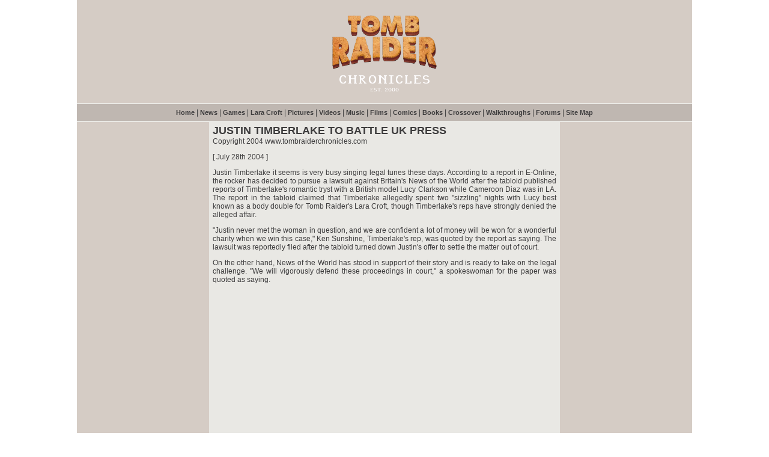

--- FILE ---
content_type: text/html; charset=UTF-8
request_url: https://www.tombraiderchronicles.com/headlines1734.html
body_size: 1921
content:
<!DOCTYPE HTML PUBLIC "-//W3C//DTD HTML 4.0 Transitional//EN">
<HTML>
<HEAD>
<TITLE>Tomb Raider Chronicles - JUSTIN TIMBERLAKE TO BATTLE UK PRESS</TITLE>
<META name="Description" content="Justin Timberlake it seems is very busy singing legal tunes these days. According to a report in E-Online, the rocker has decided to pursue a lawsuit against Britain's News of the World after the tabloid published reports of Timberlake's romantic tryst with a British model Lucy Clarkson while Cameroon Diaz was in LA. The report in the tabloid claimed that Timberlake allegedly spent two sizzling nights with Lucy best known as a body double for Tomb Raider's Lara Croft, though Timberlake's reps have strongly denied the alleged affair.">

<link href="i/s.css" type="text/css" rel="stylesheet">

</HEAD>

<body>
<table cellspacing="0" cellpadding="0" width="1024" align="center" border="0">
  <tr align="center" valign="middle"> 
    <td height="150" class="tdone"> 
<table width="1024" border="0" cellspacing="0" cellpadding="0" align="center">
  <tr> 
    <td align="center" valign="middle" height="150"> 
      <div class="title"><a href="https://www.tombraiderchronicles.com"><img src="https://www.tombraiderchronicles.com/i/logo-tomb-raider-chronicles.webp" alt="Tomb Raider Chronicles" class="picture-logo"></a></div>
    </td>
  </tr>
</table>
</td>
  </tr>
  <tr> 
    <td height="2" class="tdtwo"></td>
  </tr>
  <tr> 
    <td height="28" align="center" valign="middle" class="tdthree">  
<table border="0" cellspacing="0" cellpadding="0" width="1024">
  <tr> 
    <td valign="middle" align="center" height="28" class="copy"> 
      <div align="center"> <a class="navigation" href="https://www.tombraiderchronicles.com">Home</a> 
        | <a class="navigation" href="https://www.tombraiderchronicles.com/news/">News</a> 
        | <a class="navigation" href="https://www.tombraiderchronicles.com/games/">Games</a> 
        | <a class="navigation" href="https://www.tombraiderchronicles.com/lara/">Lara Croft</a>
        | <a class="navigation" href="https://www.tombraiderchronicles.com/artwork/">Pictures</a> 
        | <a class="navigation" href="https://www.tombraiderchronicles.com/theatre/">Videos</a> 
        | <a class="navigation" href="https://www.tombraiderchronicles.com/soundtrack/">Music</a> 
        | <a class="navigation" href="https://www.tombraiderchronicles.com/movies/">Films</a> 
        | <a class="navigation" href="https://www.tombraiderchronicles.com/comics/">Comics</a> 
        | <a class="navigation" href="https://www.tombraiderchronicles.com/books/">Books</a> 
        | <a class="navigation" href="https://www.tombraiderchronicles.com/crossover/">Crossover</a> 
        | <a class="navigation" href="https://www.tombraiderchronicles.com/walkthrough/">Walkthroughs</a> 
        | <a class="navigation" href="https://www.tombraiderforums.com" target="_blank">Forums</a> 
        | <a class="navigation" href="https://www.tombraiderchronicles.com/site-map/">Site Map</a></div>
    </td>
  </tr>
</table>
</td>
  </tr>
  <tr> 
    <td height="2" class="tdtwo"></td>
  </tr>
  <tr> 
    <td height="946" valign="top" class="tdtwo"> 
      <table width="1024" border="0" cellpadding="0" cellspacing="0">
        <tr> 
          <td width="220" class="tdone" valign="top"> <table width="220" border="0" cellspacing="0" cellpadding="0">
  <tr valign="top"> 
    <td> 
      <table width="220" border="0">
        <tr valign="top"> 
          <td height="900"> 
            <div align="center"> </div>
          </td>
        </tr>
      </table>
    </td>
  </tr>
</table>
</td>
          <td width="584" align="center" valign="top"> 
            <table width="584" border="0" cellspacing="0" cellpadding="0">
              <tr> 
                <td width="2"> </td>
                <td width="580" height="946" valign="top" align="center"> 
                        <table width="100%" border="0" cellspacing="2" cellpadding="2">
                          <tr valign="top"> 
                            <td> 
                              <p class=body_s><b><font size="4">JUSTIN TIMBERLAKE 
                                TO BATTLE UK PRESS</font></b><br>
                                Copyright 2004 www.tombraiderchronicles.com 
                              <p class=body_s>[ July 28th 2004 ] 
                              <p class=body_s style='text-align:justify'>Justin 
                                Timberlake it seems is very busy singing legal 
                                tunes these days. According to a report in E-Online, 
                                the rocker has decided to pursue a lawsuit against 
                                Britain's News of the World after the tabloid 
                                published reports of Timberlake's romantic tryst 
                                with a British model Lucy Clarkson while Cameroon 
                                Diaz was in LA. The report in the tabloid claimed 
                                that Timberlake allegedly spent two "sizzling" 
                                nights with Lucy best known as a body double for 
                                Tomb Raider's Lara Croft, though Timberlake's 
                                reps have strongly denied the alleged affair. 
                              <p class=body_s style='text-align:justify'>"Justin 
                                never met the woman in question, and we are confident 
                                a lot of money will be won for a wonderful charity 
                                when we win this case," Ken Sunshine, Timberlake's 
                                rep, was quoted by the report as saying. The lawsuit 
                                was reportedly filed after the tabloid turned 
                                down Justin's offer to settle the matter out of 
                                court. 
                              <p class=body_s style='text-align:justify'>On the 
                                other hand, News of the World has stood in support 
                                of their story and is ready to take on the legal 
                                challenge. "We will vigorously defend these proceedings 
                                in court," a spokeswoman for the paper was quoted 
                                as saying.
                              </td>
                          </tr>
                          </table>
                  <table width="480" border="0" cellspacing="0" cellpadding="0">
                    <tr> 
                      <td height="160"></td>
                    </tr>
                  </table>
                </td>
                <td width="2"></td>
              </tr>
            </table>
          </td>
          <td width="220" class="tdone" align="center" valign="top"> <table width="220" border="0" cellspacing="0" cellpadding="0">
  <tr valign="top"> 
    <td> 
      <table width="220" border="0">
        <tr valign="top"> 
          <td height="900"> 
            <div align="center"> </div>
          </td>
        </tr>
      </table>
    </td>
  </tr>
</table>
</td>
        </tr>
      </table>
    </td>
  </tr>
  <tr> 
    <td height="2" class="tdtwo"></td>
  </tr>
  <tr class="tdthree"> 
    <td height="150"> 
<table width="1024" border="0" cellspacing="0" cellpadding="0" align="center">
  <tr valign="bottom"> 
    <td height="30"></td>
  </tr>
  <tr align="center" valign="bottom"> 
    <td height="50" class="copy">Copyright (c) 2000 - 2026 <b>tombraiderchronicles.com</b> 
      <br>
      <b>tombraiderchronicles.com</b> is not owned or operated by CDE Entertainment Ltd.<br>
      Lara Croft and Tomb Raider are trademarks of CDE Entertainment Ltd.<br>Materials in this web site are trademarked and copyrighted properties of their respective owners.</td>
  </tr>
  <tr valign="bottom"> 
    <td height="30"></td>
  </tr>
</table>
</td>
  </tr>
</table>
</body>
</html>


--- FILE ---
content_type: text/css
request_url: https://www.tombraiderchronicles.com/i/s.css
body_size: 825
content:
.title {font-weight: bold; font-size: 80px; color: #3d3c3d}

.subtitle {font-weight: bold; font-size: 15px; color: #3d3c3d}

.big_lead {FONT-SIZE: 95%; COLOR: #1d0f06}

.sub_big {FONT-SIZE: 71%; COLOR: #1d0f06}

.sub_nav {FONT-SIZE: 65%; COLOR: #1d0f06}

.sub_small {FONT-SIZE: 71%; TEXT-TRANSFORM: uppercase; COLOR: #75675e}

.body_c {FONT-SIZE: 65%; COLOR: #3f3732}

.body_s {FONT-SIZE: 12px; COLOR: #3d3c3d}

.body_d {FONT-SIZE: 65%; COLOR: #605a54}

tr {VERTICAL-ALIGN: top}

a {COLOR: #3d3c3d; BORDER-TOP-WIDTH: 0px; PADDING-RIGHT: 0px; PADDING-LEFT: 0px; BORDER-LEFT-WIDTH: 0px; BORDER-BOTTOM-WIDTH: 0px; PADDING-BOTTOM: 0px; MARGIN: 0px; PADDING-TOP: 0px; BORDER-RIGHT-WIDTH: 0px; TEXT-DECORATION: none}

a:hover {COLOR: #f57d05; TEXT-DECORATION: none}

a:visited {TEXT-DECORATION: none}

.paddingheading {PADDING-RIGHT: 14px; PADDING-LEFT: 14px; PADDING-BOTTOM: 6px; PADDING-TOP: 6px}

.line {background-color: #E9E8E4;}

.tab2 {COLOR: #3d3c3d;}

.tr7 {COLOR: #f57d05;}

.tagcloud {FONT-FAMILY: Verdana, Arial, Helvetica, sans-serif; FONT-SIZE: 11px; color: #898989}

.picture-logo {display: block;margin-left: auto;margin-right: auto;max-width: 300px;height: auto;margin-top: 2px}






.tdone {background: #d5ccc5; color: #000000;}

.tdtwo {background: #e9e8e4; color: #000000;}

.tdthree {background: #bfb7b1; color: #000000;}

.headline {font-weight: bold; font-size: 13px; color: #3d3c3d}

.copy {font-size: 12px; color: #3d3c3d}

.copy-justify {font-size: 12px; color: #3d3c3d; text-align: justify;}

.date {font-size: 12px; color: #605a54}

.navigation {font-weight: bold; font-size: 11px; color: #3d3c3d}

.bigheadline {font-weight: bold; font-size: 16px; color: #3d3c3d}

.orange {color: #f57d05;}

.hyperlink {color: #f57d05;}

body {padding-right: 0px; padding-left: 0px; font-size: 100%; padding-bottom: 0px; margin: 0px; color: black; padding-top: 0px; font-family: Verdana, Arial, Helvetica, sans-serif; text-decoration: none; background-color: #ffffff}

tr {vertical-align: top}

a {color: #3d3c3d; border-top-width: 0px; padding-right: 0px; padding-left: 0px; border-left-width: 0px; border-bottom-width: 0px; padding-bottom: 0px; margin: 0px; padding-top: 0px; border-right-width: 0px; text-decoration: none}

a:hover {color: #f57d05; text-decoration: none}

a:visited {text-decoration: none}

.paddingheading {padding-right: 14px; padding-left: 14px; padding-bottom: 6px; padding-top: 6px}

.line {background-color: #e9e8e4;}

.tab2 {color: #3d3c3d;}